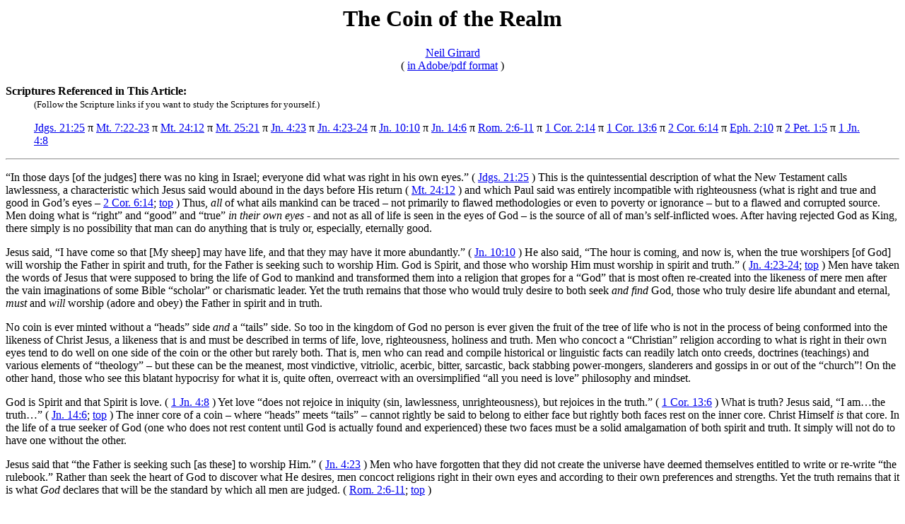

--- FILE ---
content_type: text/html
request_url: https://paidionbooks.org/girrard/deeper/tcotr.html
body_size: 4495
content:
<html>
<head>
<title>The Coin of the Realm; Neil Girrard</title>
<style>
.mt2 {color: #000000; font-family: Verdana, sans-serif; font-weight: normal; font-size: 11px; text-decoration: none;}
.mt2: link {color: #000000; font-family: Verdana, sans-serif; font-size: 11px; text-decoration: none}
.mt2: visited {color: #000000; font-family: Verdana, sans-serif; font-size: 11px; text-decoration: none;}
.mt2: hover {color: #000000; font-family: Verdana, sans-serif; font-size: 11px; text-decoration: underline;}
.mt2: active {color: #000000; font-family: Verdana, sans-serif; font-size: 11px; text-decoration: underline;}
</style>
</head><body>
<a name="top"></a>
<center><h1>The Coin of the Realm</h1></center>
<center><a href="/girrard/girrard.html">Neil Girrard</a></center>
<center>( <a href="/girrard/deeper/deeper_pdf/tcotr.pdf">in Adobe/pdf format</a> )</center>

<br>

<b>Scriptures Referenced in This Article:</b><br>
&nbsp; &nbsp; &nbsp; &nbsp; &nbsp; <small>(Follow the Scripture links if you want to study the Scriptures for yourself.)</small>
<blockquote>

<a href="#072125">Jdgs. 21:25</a> &#960;
<a href="#400722">Mt. 7:22-23</a> &#960;
<a href="#402412">Mt. 24:12</a> &#960;
<a href="#402521">Mt. 25:21</a> &#960;
<a href="#430423a">Jn. 4:23</a> &#960;
<a href="#430423b">Jn. 4:23-24</a> &#960;
<a href="#431010">Jn. 10:10</a> &#960;
<a href="#431406">Jn. 14:6</a> &#960;
<a href="#450206">Rom. 2:6-11</a> &#960;
<a href="#460214">1 Cor. 2:14</a> &#960;
<a href="#461306">1 Cor. 13:6</a> &#960;
<a href="#470614">2 Cor. 6:14</a> &#960;
<a href="#490210">Eph. 2:10</a> &#960;
<a href="#610105">2 Pet. 1:5</a> &#960;
<a href="#620408">1 Jn. 4:8</a>

</blockquote>

<hr>

<p>

<a name="072125"></a>�In those days [of the judges] there was no king in Israel; everyone did what was right in his own eyes.� (

<a href="/scriptures/ot/07jdgs/0721/072125.html">Jdgs. 21:25</a>

)  This is the quintessential description of what the New Testament calls lawlessness, a characteristic which Jesus said would abound in the days before His return (

<a name="402412"></a><a href="/scriptures/nt/40mt/4024/402412.html">Mt. 24:12</a>

) and which Paul said was entirely incompatible with righteousness (what is right and true and good in God�s eyes � 

<a name="470614"></a><a href="/scriptures/nt/472cor/4706/470614.html">2 Cor. 6:14</a>; <a href="#top">top</a>

)  Thus, <i>all</i> of what ails mankind can be traced � not primarily to flawed methodologies or even to poverty or ignorance � but to a flawed and corrupted source.  Men doing what is �right� and �good� and �true� <i>in their own eyes</i> - and not as all of life is seen in the eyes of God � is the source of all of man�s self-inflicted woes.  After having rejected God as King, there simply is no possibility that man can do anything that is truly or, especially, eternally good.</p>

<p>Jesus said, 

<a name="431010"></a>�I have come so that [My sheep] may have life, and that they may have it more abundantly.� (

<a href="/scriptures/nt/43jn/4310/431010.html">Jn. 10:10</a>

)  He also said, 

<a name="430423b"></a>�The hour is coming, and now is, when the true worshipers [of God] will worship the Father in spirit and truth, for the Father is seeking such to worship Him.  God is Spirit, and those who worship Him must worship in spirit and truth.� (

<a href="/scriptures/nt/43jn/4304/430423.html">Jn. 4:23-24</a>; <a href="#top">top</a>

)  Men have taken the words of Jesus that were supposed to bring the life of God to mankind and transformed them into a religion that gropes for a �God� that is most often re-created into the likeness of mere men after the vain imaginations of some Bible �scholar� or charismatic leader.  Yet the truth remains that those who would truly desire to both seek <i>and find</i> God, those who truly desire life abundant and eternal, <i>must</i> and <i>will</i> worship (adore and obey) the Father in spirit and in truth.</p>

<p>No coin is ever minted without a �heads� side <i>and</i> a �tails� side.  So too in the kingdom of God no person is ever given the fruit of the tree of life who is not in the process of being conformed into the likeness of Christ Jesus, a likeness that is and must be described in terms of life, love, righteousness, holiness and truth.  Men who concoct a �Christian� religion according to what is right in their own eyes tend to do well on one side of the coin or the other but rarely both.  That is, men who can read and compile historical or linguistic facts can readily latch onto creeds, doctrines (teachings) and various elements of �theology� � but these can be the meanest, most vindictive, vitriolic, acerbic, bitter, sarcastic, back stabbing power-mongers, slanderers and gossips in or out of the �church�!  On the other hand, those who see this blatant hypocrisy for what it is, quite often, overreact with an oversimplified �all you need is love� philosophy and mindset.</p>

<p>God is Spirit and that Spirit is love. (

<a name="620408"></a><a href="/scriptures/nt/621jn/6204/620408.html">1 Jn. 4:8</a>

)  Yet love 

<a name="461306"></a>�does not rejoice in iniquity (sin, lawlessness, unrighteousness), but rejoices in the truth.� (

<a href="/scriptures/nt/461cor/4613/461306.html">1 Cor. 13:6</a>

)  What is truth?  Jesus said, 

<a name="431406"></a>�I am�the truth�� (

<a href="/scriptures/nt/43jn/4314/431406.html">Jn. 14:6</a>; <a href="#top">top</a>

)  The inner core of a coin � where �heads� meets �tails� � cannot rightly be said to belong to either face but rightly both faces rest on the inner core.  Christ Himself <i>is</i> that core.  In the life of a true seeker of God (one who does not rest content until God is actually found and experienced) these two faces must be a solid amalgamation of both spirit and truth.  It simply will not do to have one without the other.</p>

<p>Jesus said that 

<a name="430423a"></a>�the Father is seeking such [as these] to worship Him.� (

<a href="/scriptures/nt/43jn/4304/430423.html">Jn. 4:23</a>

)  Men who have forgotten that they did not create the universe have deemed themselves entitled to write or re-write �the rulebook.�  Rather than seek the heart of God to discover what He desires, men concoct religions right in their own eyes and according to their own preferences and strengths.  Yet the truth remains that it is what <i>God</i> declares that will be the standard by which all men are judged. (

<a name="450206"></a><a href="/scriptures/nt/45rom/4502/450206.html">Rom. 2:6-11</a>; <a href="#top">top</a>

)</p>

<p>The one who has pursued and sought God through the spirit may perhaps face the most straight-forward course in order to press on to spiritual maturity.  Peter wrote, 

<a name="610105"></a>�With all diligence add to your faith goodness, and to your goodness knowledge�� (

<a href="/scriptures/nt/612pet/6101/610105.html">2 Pet. 1:5</a>

)  The process certainly does not stop there but the person who has practiced goodness because of his belief in God (however imperfectly defined that may have been in the past) has a better basis upon which to incorporate more accurate spiritual (and not merely intellectual) knowledge of the things of God. (

<a name="460214"></a><a href="/scriptures/nt/461cor/4602/460214.html">1 Cor. 2:14</a>; <a href="#top">top</a>

)  The biggest struggle these are likely to face will be in transitioning from their independence (in truth, lawlessness, doing �their own thing� as they think best, that is, as is right in their own eyes) to which they are accustomed into the total Lordship of Christ over every aspect of their life.</p>

<p>On the other hand, the one who has much knowledge of the Scriptures but little experience in the way of the Spirit (and spirit!) must of necessity repent of having gained knowledge apart from obedience to the Spirit of God.  Such a one must relinquish <i>all</i> of his knowledge back into the hands of God and wait for Him to purify out all contaminants of man-made or even demonic ideas that have been received and believed as truth.  In the midst of this process, he must also go back to his first, simple faith and with all diligence, add to his faith goodness, true goodness, 

<a name="490210"></a>�the good deeds which <i>God</i> has prepared beforehand for him to walk in.� (

<a href="/scriptures/nt/49eph/4902/490210.html">Eph. 2:10</a>; <a href="#top">top</a>

)  But because his knowledge is out of order (perhaps even having been out of order for years) and out of proportion (in comparison to �normal� healthy spiritual growth), it will always be easy for him to add to his faith yet more knowledge (apart from obedience to God�s good works for him) or to add �goodness� (in his own eyes) to his knowledge.</p>

<p>A true seeker and finder of God will be comprised of all three parts of the coin of the realm � the core and the two faces � and these are summed up in four words:  be, do and know Christ.  So long as we keep these three things in pretty much this order, the Spirit of Christ and God will bring Christ�s life to us and that life will overflow out of us and beneficially touch the lives of others around us.  Any methodology or process that pushes us away from any of the elements of the coin is a work of the devil designed to deface or destroy the value of the �coin� that Christ and God created us to be.  And indeed many who think they know what they are supposed to be in God�s �economy� will be surprised when they are rejected outright on the last day because they did not worship God in spirit <i>and</i> in truth but instead did only what was right in their own eyes. (lawlessness � 

<a name="400722"></a><a href="/scriptures/nt/40mt/4007/400722.html">Mt. 7:22-23</a>; <a href="#top">top</a>

)</p>

<p>There may be no more tragic ending to a life�s story than that they failed � by only a small measure or because they attempted only half the task � to enter into the joyful rewards and presence of God for all of eternity.  �Almost� will be a word that will haunt many a soul in hell whereas 

<a name="402521"></a>�Well done, good and faithful servant� (

<a href="/scriptures/nt/40mt/4025/402521.html">Mt. 25:21</a>; <a href="#top">top</a>

) is reserved for those who have truly followed God in both spirit (goodness and love in and from the spiritual realms) and in truth (accurate and spiritual knowledge of God and His Son, the Lord Jesus Christ).  Anything else is a mere counterfeit without value in the realm of the One True King, Christ Jesus.</p>

<p>Let he who has ears hear.</p>

<hr width=50%>

<center><h3>Related Reading</h3></center>

<blockquote>
<ul>

<li><u>Lawlessness That Abounds</u> <a href="/girrard/bullets/writs/bb402412.html">Bible Bullet:  Matthew 24:12</a> - <a href="/girrard/girrard.html">Neil Girrard</a>  The simple mistranslation of one Greek word may be responsible for much misunderstanding of our responsibilities before God.<br><br>

<li><a href="/girrard/deeper/likeness.html">God In Our Own Likeness</a> - <a href="/girrard/girrard.html">Neil Girrard</a>  Re-inventing God has devastating consequences upon our lives, now and in eternity.<br><br>

<li><u>The Non-Religious</u> <a href="/girrard/bullets/writs/bb590127.html">Bible Bullet:  James 1:27</a> - <a href="/girrard/girrard.html">Neil Girrard</a>  In the final analysis there are two kinds of people:  religious and non-religious - however, this distinction is not as all-encompassing as it might first appear.<br><br>

<li><a href="/girrard/deeper/alone.html">Alone</a> - <a href="/girrard/girrard.html">Neil Girrard</a> - ( <a href="/girrard/deeper/deeper_pdf/alone.pdf">in Adobe/pdf format</a> )  Being alone has more to do with the Christian life than most suppose.

</ul>
</blockquote>

<hr>

<p>I�d love to hear comments and/or questions from you!  <a href="mailto:paidion@paidionbooks.org">Email me!</a></p>

<center>
<a href="/index.html" class=mt2>Site Panel</a> &#960; 
<a href="/pbhome.html" class=mt2>Home</a> &#960; 
<a href="/mnqs.html" class=mt2>MNQs</a> &#960; 
<a href="/new.html" class=mt2>New Posts</a> &#960; 
<a href="/girrard/songs/bestillalbum.html" class=mt2>Songs</a> &#960; 
<a href="/books.html" class=mt2>Books</a> &#960; 
<a href="/series.html" class=mt2>Series</a> &#960; 
<a href="/pbarticles.html" class=mt2>Articles</a> &#960; 
<a href="/pdfs.html" class=mt2>PDFs</a><br>

<a href="/scriptures.html" class=mt2>Scriptures</a> &#960; 
<a href="/grkdict.html" class=mt2>Greek Dictionary</a> &#960; 
<a href="/top25scr.html" class=mt2>Top 25 Scriptures</a> &#960; 
<a href="/top50wrt.html" class=mt2>Top 50 Writings</a> &#960; 
<a href="/twisted.html" class=mt2>Twisted Scriptures</a> &#960; 
<a href="/bullets.html" class=mt2>Bible Bullets</a><br>

<a href="/authors.html" class=mt2>Authors</a> &#960; 
<a href="/subjects.html" class=mt2>Subjects</a> &#960; 
<a href="/titles.html" class=mt2>Titles</a> &#960; 
<a href="/links.html" class=mt2>Links</a> &#960; 
<a href="/donate.html" class=mt2>Donations</a><br>

</center>
<br><br>

</body>
</html>

